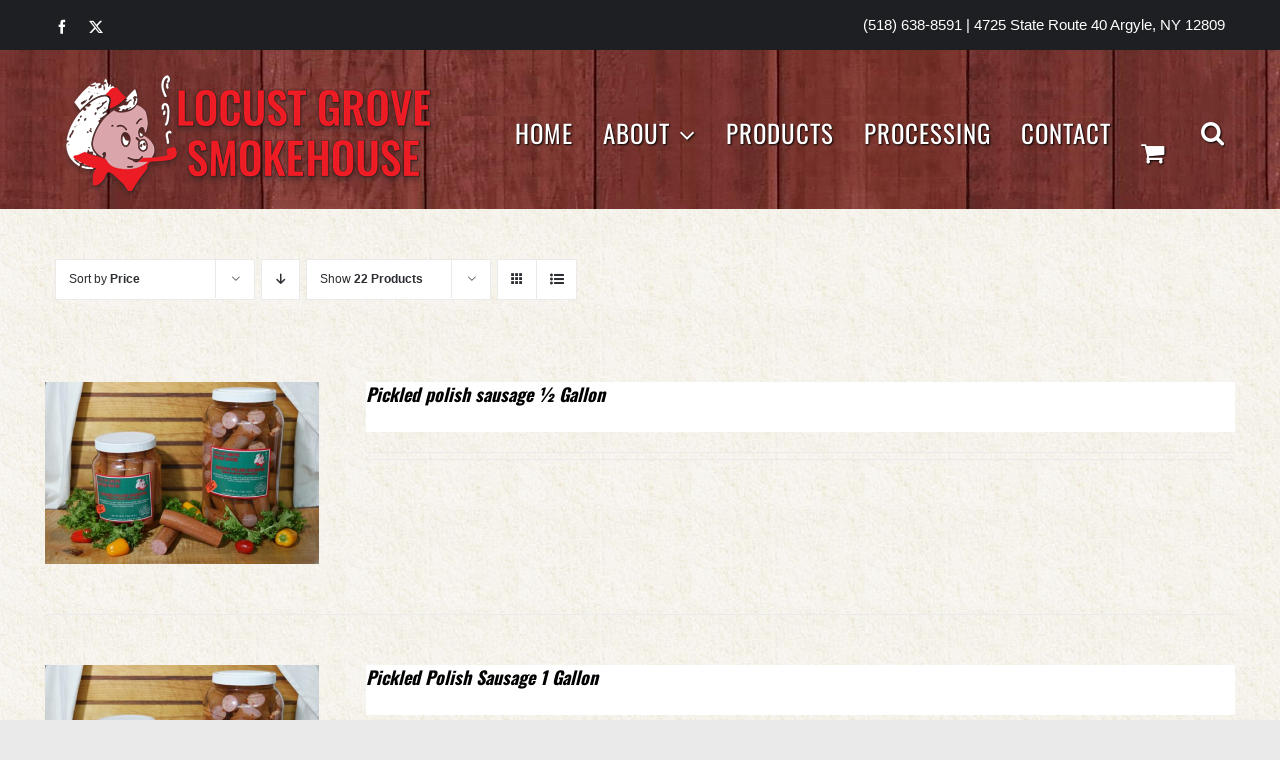

--- FILE ---
content_type: text/plain
request_url: https://www.google-analytics.com/j/collect?v=1&_v=j102&a=1988986639&t=pageview&_s=1&dl=https%3A%2F%2Fwww.locustgrovesmokehouse.net%2Fproduct-category%2Fsausage%2F%3Fproduct_view%3Dlist%26product_count%3D22%26product_orderby%3Dprice&ul=en-us%40posix&dt=Sausage%20Archives%20-%20Locust%20Grove%20Smokehouse&sr=1280x720&vp=1280x720&_u=IEBAAEABAAAAACAAI~&jid=846634430&gjid=740664055&cid=719431725.1768283374&tid=UA-104159439-1&_gid=1536017421.1768283374&_r=1&_slc=1&z=211246400
body_size: -454
content:
2,cG-86XK7YN0NH